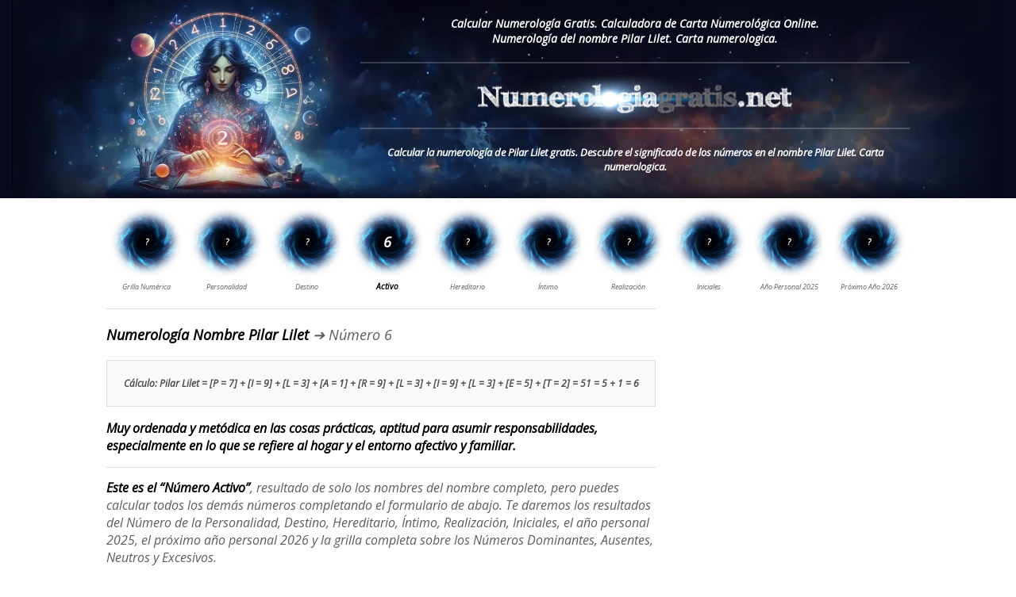

--- FILE ---
content_type: text/html; charset=UTF-8
request_url: https://numerologiagratis.net/numerologia-nombre/pilar-lilet/
body_size: 9452
content:
<!DOCTYPE html>
<html lang="es">
<head>
<link rel="preconnect" href="https://www.googletagservices.com">
<link rel="preconnect" href="https://pagead2.googlesyndication.com">
<link rel="preconnect" href="https://tpc.googlesyndication.com">
<script async src="https://fundingchoicesmessages.google.com/i/pub-9685187692848897?ers=1"></script><script>(function() {function signalGooglefcPresent() {if (!window.frames['googlefcPresent']) {if (document.body) {const iframe = document.createElement('iframe'); iframe.style = 'width: 0; height: 0; border: none; z-index: -1000; left: -1000px; top: -1000px;'; iframe.style.display = 'none'; iframe.name = 'googlefcPresent'; document.body.appendChild(iframe);} else {setTimeout(signalGooglefcPresent, 0);}}}signalGooglefcPresent();})();</script>
<script async src="https://pagead2.googlesyndication.com/pagead/js/adsbygoogle.js?client=ca-pub-9685187692848897" crossorigin="anonymous"></script>
<meta charset="UTF-8">	
<script async src="https://pagead2.googlesyndication.com/pagead/js/adsbygoogle.js?client=ca-pub-9685187692848897" crossorigin="anonymous"></script>
<link rel="preload" href="https://fonts.googleapis.com/css?family=Open+Sans:ital,wght@0,300..800;1,300..800&display=swap" as="style" onload="this.onload=null;this.rel='stylesheet'">
<noscript>
<link href="https://fonts.googleapis.com/css?family=Open+Sans:ital,wght@0,300..800;1,300..800&display=swap" rel="stylesheet" type="text/css"></noscript>		
<title>Numerología del nombre Pilar Lilet. Carta numerologica.</title>
<meta name="description" content="Calcular la numerología de Pilar Lilet gratis. Descubre el significado de los números en el nombre Pilar Lilet. Carta numerologica.">
<meta name="keywords" content="numerologia gratis Pilar Lilet,carta numerologica Pilar Lilet,numerologia online Pilar Lilet,numerologia completa Pilar Lilet,numerologia gratis online Pilar Lilet,carta numerologica gratis Pilar Lilet,numerologia gratis online Pilar Lilet,numerología gratis Pilar Lilet,informe de numerología gratis Pilar Lilet,calcular numerología completa Pilar Lilet,numerologia pitagorica gratis Pilar Lilet,tabla numerologica Pilar Lilet,numerologia en linea Pilar Lilet,mapa numerologico gratis Pilar Lilet,numerologia online gratis Pilar Lilet,numerologia online gratis completa Pilar Lilet,numerologia karmica calcular gratis Pilar Lilet,numerologia en linea gratis Pilar Lilet,numerologia completa gratis Pilar Lilet,
carta numerologica completa Pilar Lilet,numerología online Pilar Lilet,numerologiagratis Pilar Lilet,numerología gratis completa Pilar Lilet,numerologia on line Pilar Lilet,carta numerologica gratis online Pilar Lilet,numerología online gratis Pilar Lilet,numerologia predictiva gratis Pilar Lilet,carta numerologica online Pilar Lilet,numerologia avanzada Pilar Lilet,estudio numerologico completo gratis Pilar Lilet,sacar mi numerología gratis Pilar Lilet,analisis numerologico completo Pilar Lilet,numerologia on line gratis Pilar Lilet,carta numerologica completa gratis Pilar Lilet,carta numerología karmica gratis Pilar Lilet,numerologia gratis completa Pilar Lilet,numerologia tantrica calcular online Pilar Lilet,nunerologia online Pilar Lilet,numerologia personal gratis Pilar Lilet,calcular numerología Pilar Lilet">
<link rel="shortcut icon" href="https://numerologiagratis.net/imagenes/favicon.ico" type="image/x-icon">
<link rel="canonical" href="https://numerologiagratis.net/numerologia-del-nombre-pilar-lilet/">   
<meta property="og:title" content="Numerología del nombre Pilar Lilet. Carta numerologica.">
<meta property="og:description" content="Calcular la numerología de Pilar Lilet gratis. Descubre el significado de los números en el nombre Pilar Lilet. Carta numerologica.">
<meta property="og:type" content="article">
<meta property="og:url" content="https://numerologiagratis.net/">
<meta property="og:image" content="https://numerologiagratis.net/IMG/face.jpg">
<meta property="og:site_name" content="numerologiagratis.net">
<meta property="fb:app_id" content="302804713068320">
<meta name="twitter:card" content="summary_large_image">
<meta name="twitter:description" content="Calcular la numerología de Pilar Lilet gratis. Descubre el significado de los números en el nombre Pilar Lilet. Carta numerologica.">
<meta name="twitter:domain" content="numerologiagratis.net">
<meta name="twitter:site" content="@numerologia_net">
<meta name="twitter:creator" content="@numerologia_net">
<meta name="twitter:title" content="Numerología del nombre Pilar Lilet. Carta numerologica.">
<meta name="twitter:image:src" content="https://numerologiagratis.net/IMG/face.jpg">
<meta name="twitter:url" content="https://numerologiagratis.net/">
<link rel="apple-touch-icon" href="https://numerologiagratis.net/IMG/apple/apple-touch-icon.png">
<link rel="apple-touch-icon" sizes="57x57" href="https://numerologiagratis.net/IMG/apple/apple-touch-icon-57x57.png">
<link rel="apple-touch-icon" sizes="72x72" href="https://numerologiagratis.net/IMG/apple/apple-touch-icon-72x72.png">
<link rel="apple-touch-icon" sizes="114x114" href="https://numerologiagratis.net/IMG/apple/apple-touch-icon-114x114.png"> 
<link rel="apple-touch-icon" sizes="120x120" href="https://numerologiagratis.net/IMG/apple/apple-touch-icon-120x120.png">
<link rel="apple-touch-icon" sizes="144x144" href="https://numerologiagratis.net/IMG/apple/apple-touch-icon-144x144.png"> 
<link rel="apple-touch-icon" sizes="152x152" href="https://numerologiagratis.net/IMG/apple/apple-touch-icon-152x152.png">
<link rel="apple-touch-icon" sizes="180x180" href="https://numerologiagratis.net/IMG/apple/apple-touch-icon-180x180.png"> <meta name="theme-color" content="#070a1b">
<meta name="viewport" content="width=device-width, initial-scale=1">   
<style>
body{font-family:'Open Sans','Nunito',Arial,Helvetica,sans-serif;color: #4C4C4C;font-size:14px;margin-left:0px;margin-top:0px;margin-right:0px;margin-bottom:0px;text-align:left;}
* {font-family:'Open Sans','Nunito',Arial,Helvetica,sans-serif;font-weight:bold; font-style: italic;}
h1{font-size:14px;color:#fff;font-weight:bold;margin:0px;text-decoration:none;letter-spacing: inherit;  font-style:italic;}
h2{font-size:13px;color:#fff;font-weight:bold;margin:0px;text-decoration:none; font-style:italic;font-weight:600}
h3{font-size:13px;color:#4C4C4C;font-weight:bold;margin:0px;text-decoration:none;line-height:18px; letter-spacing: inherit; }   
p{font-size:14px;color:#4C4C4C;margin-bottom:14px;}
a:link{color:#3C5A99;}
a:visited{color:#3C5A99;text-decoration:underline;}
a:hover{color:#3871CD;text-decoration:none;}
a:active{color:#3C5A99;text-decoration:none;}
#ancho1000{width:100%; background: #fff; }
#fblanco{background-color:#fff;padding:20px;width:1012px;margin:auto}
#cont-cabezera{width:1012px; height:250px; margin: auto; margin-bottom: 4px; overflow: hidden}
#cont-cabezera-izquierda{width:300px; text-align:left;float:left;}
#cont-cabezera-derecha{width:692px;text-align: center;float:right}
#pie{border:0px;padding:20px 0px 0px 0px;text-decoration:none;color:#4C4C4C; font-size:12px}
#pie a{text-decoration:underline;color:#4C4C4C;}
#fecha { padding-top: 0px; color:#FFFFFF; font-size:14px; }
#contotal{width:930px;}
#contotali{width:615px; float:left}
#contotald{width:300px; float:right}
#contenedorform{width:615px;}
#formi{width:266px; padding:16px;}
#formd{width:298px; float:right}
.botonformi {width:100%; margin-bottom:16px; background-position:center center;}
.botonformd {width:100%; margin-bottom:16px; background-position:center center;}
.tituloform {width: 100%;font-size: 14px; font-weight: bold;color: #464646;padding-bottom: 7px;text-align: left;}
.botonnumero {width:100%; padding:13px; background-image: url(/IMG/fondos/fondolinter.jpg); background-position:center center; font-size:16px; border:1px solid #dddddd; box-sizing:border-box; -webkit-border-radius:0;-webkit-appearance:none;-moz-appearance:none;appearance:none;margin:0px; border-radius:6px; color:#646464; cursor: pointer; font-weight: bold }
.nota {width:268px;  font-size:14px; color: #E0E0E0; padding:6px 0px 0px 0px; text-align:right; }
.textoform {width:100%; font-size:13px; color:#000;  text-align:center; }
.textonombreform {width:100%; height:38px; font-size:14px; color:#000; text-align: center; border:1px inset #dddddd;border-radius:3px;box-sizing: border-box}
.botonform {width:100%;float: left; padding-left:13px;height: 38px;font-size: 13px;  color: #000;text-align: left;border:1px outset #dddddd;cursor: pointer;box-sizing: border-box;border-radius: 3px;-webkit-appearance:none;-moz-appearance:none;appearance:none}
.error {width:100%; font-size:13px; color:#FFF; font-weight: bold; box-sizing: border-box; padding:13px; margin-bottom: 18px; text-align:center; background-color:#FF0000;}
.input { }
.menubutton300{width:100%; height:49px;text-align:center;font-size:16px;font-style:italic; font-weight:bold; color: #fff;margin:0;border:0; -webkit-border-radius:0;-webkit-appearance:none;-moz-appearance:none;appearance:none; padding:0; box-sizing:border-box;background-color:#2F2F2F;  margin:0; padding:0; cursor:pointer; border-radius: 3px; }
select option {font-size:13px; padding: 10px; cursor:pointer }
.arrow{position:absolute;top:17px;right:11px;width:0;height:0;border-left:4px solid transparent;border-right:4px solid transparent;border-top:5px solid #626262;}
.textopc { font-size:16px;  font-weight: 400;color: #5D5D5D; margin-bottom:14px;text-align:left}
.textopc p{ font-size:16px;  font-weight: 400;color: #5D5D5D; margin-bottom:14px;text-align:left}
.textopc strong{color:#000;}
.textopc h3{font-size:16px;color:#000;font-weight:bold;margin:0px;margin-bottom:14px;text-decoration:none;line-height:18px; letter-spacing: inherit; }   
.cuadroparrafos	{ width:100%; margin-bottom:20px; border:1px solid #dddddd; background-color: #FBFBFB; padding:0 14px; box-sizing: border-box;}
.botoncirculo {width:100%; height: 90px; ; background: none; font-size:10px; border:0; box-sizing:border-box; -webkit-border-radius:0;-webkit-appearance:none;-moz-appearance:none;appearance:none;margin:0px; color:#fff; cursor: pointer; font-weight: bold }
.botonabajocirculo {width:100%; height: 13px; ; background: none; font-size:9px; border:0; box-sizing:border-box; -webkit-border-radius:0;-webkit-appearance:none;-moz-appearance:none;appearance:none;margin:0px; color:#5D5D5D; cursor: pointer; font-weight: 400 }
	
.botonabajocirculoactivado {width:100%; height: 13px; ; background: none; font-size:10px; border:0; box-sizing:border-box; -webkit-border-radius:0;-webkit-appearance:none;-moz-appearance:none;appearance:none;margin:0px; color:#000; cursor: pointer; font-weight: bold; }
	
.numerosflotando {	width:  10%; float: left; background:url(/IMG/fondos/CIRCULO-02.webp) no-repeat top center transparent;-webkit-background-size:90% auto; -moz-background-size:90% auto;-o-background-size:90% auto;background-size:90% auto ;}
</style>
</head>
<body>
<div style="width: 100%; min-width: 1012px; height: 250px; margin: auto;background:url(/IMG/fondos/009.webp) no-repeat center #080a1b;-webkit-background-size:auto 100%; -moz-background-size:auto 100%;-o-background-size:auto 100%;background-size:auto 100% ;"><div id="cont-cabezera"><div id="cont-cabezera-izquierda"></div><div id="cont-cabezera-derecha"><div style="border-bottom: 2px solid rgba(255, 255, 255, 0.2); padding: 20px 0"><h1>Calcular Numerología Gratis. Calculadora de Carta Numerológica Online.<br>Numerología del nombre Pilar Lilet. Carta numerologica.</h1>   </div><div style="width: 60%; height: 72px; margin: 7px auto 2px auto;">
	<a title="numerología calcular" href="https://numerologiagratis.net"><img src="/IMG/logos/05.webp" alt="Numerología gratis, Calcular Numerología" width="398" height="72" title="numerologiagratis.net"></a>    </div>
	    <div style="border-top:2px solid rgba(255, 255, 255, 0.2); padding: 20px 0">
  <h2>Calcular la numerología de Pilar Lilet gratis. Descubre el significado de los números en el nombre Pilar Lilet. Carta numerologica.</h2>
    </div>
	</div><div style="clear:both"></div></div><div style="clear:both"></div></div>
<div id="ancho1000">
<div id="fblanco" style="padding-top: 0">
<div style="width:100%; overflow: hidden ; padding-top: 10px; background: #fff ; margin: auto;">
<div style="width:1012px; margin: auto;">
<div class="numerosflotando" >
<form action="#calcular" method="post" name="numerologia">
<input type="submit" value="?" class="botoncirculo">  
<input type="submit" value="Grilla Numérica" class="botonabajocirculo">  
</form></div>
<div class="numerosflotando" >
<form action="#calcular" method="post" name="numerologia">
<input type="submit" value="?" class="botoncirculo">  
<input type="submit" value="Personalidad" class="botonabajocirculo">  
</form></div>
<div class="numerosflotando" >
<form action="#calcular" method="post" name="numerologia">
<input type="submit" value="?" class="botoncirculo">  
<input type="submit" value="Destino" class="botonabajocirculo">  
</form></div>
<div class="numerosflotando" >
<form action="#calcular" method="post" name="numerologia">
<input type="submit" value="6" class="botoncirculo" style="font-size:18px">
<input type="submit" value="Activo" class="botonabajocirculoactivado">  
</form></div>
<div class="numerosflotando" >
<form action="#calcular" method="post" name="numerologia">
<input type="submit" value="?" class="botoncirculo">
<input type="submit" value="Hereditario" class="botonabajocirculo">  
</form></div>
<div class="numerosflotando" >
<form action="#calcular" method="post" name="numerologia">
<input type="submit" value="?" class="botoncirculo">  
<input type="submit" value="Íntimo" class="botonabajocirculo">  
</form></div>
<div class="numerosflotando" >
<form action="#calcular" method="post" name="numerologia">
<input type="submit" value="?" class="botoncirculo">  
<input type="submit" value="Realización" class="botonabajocirculo">  
</form></div>
<div class="numerosflotando" >
<form action="#calcular" method="post" name="numerologia">
<input type="submit" value="?" class="botoncirculo">  
<input type="submit" value="Iniciales" class="botonabajocirculo">  
</form></div>
<div class="numerosflotando" >
<form action="#calcular" method="post" name="numerologia">
<input type="submit" value="?" class="botoncirculo">  
<input type="submit" value="Año Personal 2025" class="botonabajocirculo">  
</form></div>
<div class="numerosflotando" >
<form action="#calcular" method="post" name="numerologia">
<input type="submit" value="?" class="botoncirculo">  
<input type="submit" value="Próximo Año 2026" class="botonabajocirculo">  
</form></div>
<div style="clear:both"></div></div>
<div style="clear:both"></div></div>
<div style="width: 100%">
<div style="width: 692px; border-top: 1px solid #dddddd; margin-top: 20px; padding: 20px 0; float: left">
<div class="textopc" style="font-size: 18px; margin-bottom:20px;"><strong>Numerología Nombre Pilar Lilet</strong> &#x2794; Número 6</div>
<div style="width: 100%; padding: 20px; border: 1px solid #dddddd;text-align: center; margin-bottom: 16px; background: #f9f9f9; box-sizing: border-box; font-size: 12px;">Cálculo: Pilar Lilet =  [P = 7]  +  [I = 9]  +  [L = 3]  +  [A = 1]  +  [R = 9]  +  [L = 3]  +  [I = 9]  +  [L = 3]  +  [E = 5]  +  [T = 2] = 51 = 5 + 1 = 6</div>
<div class="textopc"  style="border-bottom: 1px solid #dddddd; padding-bottom: 16px;"><strong>Muy ordenada y met&oacute;dica en las cosas prácticas, aptitud para asumir responsabilidades, especialmente en lo que se refiere al hogar y el entorno afectivo y familiar.</strong></div>
<div class="textopc"><strong>Este es el “Número Activo”</strong>, resultado de solo los nombres del nombre completo, pero puedes calcular todos los demás números completando el formulario de abajo. Te daremos los resultados del Número de la Personalidad, Destino, Hereditario, Íntimo, Realización, Iniciales, el año personal 2025, el próximo año personal 2026 y la grilla completa sobre los Números Dominantes, Ausentes, Neutros y Excesivos.</div>
<div style="width: 100%; height: 280px; padding-top: 4px;">
<div style="width: 336px; height: 280px; float: left ;">
<script async src="https://pagead2.googlesyndication.com/pagead/js/adsbygoogle.js?client=ca-pub-9685187692848897"
     crossorigin="anonymous"></script>
<!-- NUMEROLOGIA PC HORIZONTAL -->
<ins class="adsbygoogle"
     style="display:block"
     data-ad-client="ca-pub-9685187692848897"
     data-ad-slot="5415239862"
     data-ad-format="auto"
     data-full-width-responsive="true"></ins>
<script>
     (adsbygoogle = window.adsbygoogle || []).push({});
</script>
</div>	
<div style="width: 336px; height: 280px; float: right ;">
<script async src="https://pagead2.googlesyndication.com/pagead/js/adsbygoogle.js?client=ca-pub-9685187692848897"
     crossorigin="anonymous"></script>
<!-- NUMEROLOGIA PC HORIZONTAL -->
<ins class="adsbygoogle"
     style="display:block"
     data-ad-client="ca-pub-9685187692848897"
     data-ad-slot="5415239862"
     data-ad-format="auto"
     data-full-width-responsive="true"></ins>
<script>
     (adsbygoogle = window.adsbygoogle || []).push({});
</script>
</div>	
<div style="clear:both"></div></div>
 <div id="calcular" style="padding-top:20px;" ><div style="width:100%; padding:18px; border:1px outset #dddddd; border-radius: 2px; background:url(/IMG/fondos/lineas.jpg) repeat; box-sizing: border-box;-webkit-background-size:20px auto; -moz-background-size:20px auto;-o-background-size:20px auto;background-size:20px auto ; margin-bottom: 20px">
  <div  style="width:100%; text-align: left;padding-bottom:8px;font-size: 13px; color: #464646; margin-bottom: 10px; border-bottom:1px dashed #CDCDCD; box-sizing: border-box; ">Completa los siguientes datos y luego presiona en calcular numerología:</div>
<form action="https://numerologiagratis.net/" method="post" name="numerologia" style="margin: 0; padding: 0">
<div style="width:100%;margin-bottom: 12px">
<div style="width: calc(50% - 15px); margin-right: 20px; float: left">
<div class="tituloform">Nombres</div>
<div class="textoform"><label for="nombre"><input name="nombre" aria-label="nombre" type="text" class="textonombreform" id="nombre" value="Pilar Lilet" size="30" maxlength="30"></label></div></div>
<div style="width: calc(50% - 15px); float: left"><div class="tituloform">Apellidos</div><div class="textoform"><label for="apellido"><input name="apellido" aria-label="apellido" type="text" class="textonombreform" id="apellido" value="" size="30" maxlength="30"></label></div></div>
<div style="clear:both"></div></div>	
<div style="width:100%; margin-bottom:18px">
<div style="width: calc(60% - 20px);  margin-right: 20px; float: left"><div class="tituloform">Fecha de Nacimiento</div>
<div style="width: 20%;position:relative; float: left"><div class="select-arrow"><div class="arrow"></div></div><select name="dia" aria-label="Día de Nacimiento" class="botonform" id="dia"><option value="1" selected>1</option><option value="2" >2</option><option value="3" >3</option><option value="4" >4</option><option value="5" >5</option><option value="6" >6</option><option value="7" >7</option><option value="8" >8</option><option value="9" >9</option><option value="10" >10</option><option value="11" >11</option><option value="12" >12</option><option value="13" >13</option><option value="14" >14</option><option value="15" >15</option><option value="16" >16</option><option value="17" >17</option><option value="18" >18</option><option value="19" >19</option><option value="20" >20</option><option value="21" >21</option><option value="22" >22</option><option value="23" >23</option><option value="24" >24</option><option value="25" >25</option><option value="26" >26</option><option value="27" >27</option><option value="28" >28</option><option value="29" >29</option><option value="30" >30</option><option value="31" >31</option> </select></div>
<div style="width: 50%;position:relative; float: left"><div class="select-arrow"><div class="arrow"></div></div><select name="mes" aria-label="Mes de Nacimiento" class="botonform" id="mes"><option value="1">Enero</option><option value="2">Febrero</option><option value="3">Marzo</option><option value="4">Abril</option><option value="5">Mayo</option><option value="6">Junio</option><option value="7">Julio</option><option value="8">Agosto</option><option value="9">Septiembre</option><option value="10">Octubre</option><option value="11">Noviembre</option><option value="12">Diciembre</option></select></div>
<div style="width: 30%;position:relative; float: left"><div class="select-arrow"><div class="arrow"></div></div><select name="ano" aria-label="Año de Nacimiento" class="botonform" id="ano"><option value="2025">2025</option><option value="2024">2024</option><option value="2023">2023</option><option value="2022">2022</option><option value="2021">2021</option><option value="2020">2020</option><option value="2019">2019</option><option value="2018">2018</option><option value="2017">2017</option><option value="2016">2016</option><option value="2015">2015</option><option value="2014">2014</option><option value="2013">2013</option><option value="2012">2012</option><option value="2011">2011</option><option value="2010">2010</option><option value="2009">2009</option><option value="2008">2008</option><option value="2007">2007</option><option value="2006">2006</option><option value="2005">2005</option><option value="2004">2004</option><option value="2003">2003</option><option value="2002">2002</option><option value="2001">2001</option><option value="2000">2000</option><option value="1999">1999</option><option value="1998">1998</option><option value="1997">1997</option><option value="1996">1996</option><option value="1995">1995</option><option value="1994">1994</option><option value="1993">1993</option><option value="1992">1992</option><option value="1991">1991</option><option value="1990">1990</option><option value="1989">1989</option><option value="1988">1988</option><option value="1987">1987</option><option value="1986">1986</option><option value="1985">1985</option><option value="1984">1984</option><option value="1983">1983</option><option value="1982">1982</option><option value="1981">1981</option><option value="1980">1980</option><option value="1979">1979</option><option value="1978">1978</option><option value="1977">1977</option><option value="1976">1976</option><option value="1975">1975</option><option value="1974">1974</option><option value="1973">1973</option><option value="1972">1972</option><option value="1971">1971</option><option value="1970">1970</option><option value="1969">1969</option><option value="1968">1968</option><option value="1967">1967</option><option value="1966">1966</option><option value="1965">1965</option><option value="1964">1964</option><option value="1963">1963</option><option value="1962">1962</option><option value="1961">1961</option><option value="1960">1960</option><option value="1959">1959</option><option value="1958">1958</option><option value="1957">1957</option><option value="1956">1956</option><option value="1955">1955</option><option value="1954">1954</option><option value="1953">1953</option><option value="1952">1952</option><option value="1951">1951</option><option value="1950">1950</option><option value="1949">1949</option><option value="1948">1948</option><option value="1947">1947</option><option value="1946">1946</option><option value="1945">1945</option><option value="1944">1944</option><option value="1943">1943</option><option value="1942">1942</option><option value="1941">1941</option><option value="1940">1940</option><option value="1939">1939</option><option value="1938">1938</option><option value="1937">1937</option><option value="1936">1936</option><option value="1935">1935</option><option value="1934">1934</option><option value="1933">1933</option><option value="1932">1932</option><option value="1931">1931</option><option value="1930">1930</option><option value="1929">1929</option><option value="1928">1928</option><option value="1927">1927</option><option value="1926">1926</option><option value="1925">1925</option><option value="1924">1924</option><option value="1923">1923</option><option value="1922">1922</option><option value="1921">1921</option><option value="1920">1920</option><option value="1919">1919</option><option value="1918">1918</option><option value="1917">1917</option><option value="1916">1916</option><option value="1915">1915</option><option value="1914">1914</option><option value="1913">1913</option><option value="1912">1912</option><option value="1911">1911</option><option value="1910">1910</option></select></div></div>
<div style="width:40%; float: left"><div class="tituloform">Sexo</div><div class="textoform" style="position:relative;"><div class="select-arrow"><div class="arrow"></div></div><select name="sex" aria-label="Genero" class="botonform" id="sex"><option value="m" selected>Femenino</option><option value="h" >Masculino</option></select></div></div>
<div style="clear:both"></div></div>
<div style="width: 100%"><input type="submit" value="Calcular Numerología" class="menubutton300"></div>
<input name="paso" type="hidden" value="uno"><input name="ver" type="hidden" value="1"></form>
<div style="clear:both"></div></div>
<div class="cuadroparrafos" style="padding-bottom:6px"><h3 style="padding: 14px 0 10px 0; width: 100%; border-bottom: 1px dashed #dddddd; margin-bottom: 14px">Últimos Nombres calculados:</h3>	
<div style="width: 50%; float: left; font-size: 10px">
<div style="margin-bottom: 10px;font-size: 10px;  font-style: italic"><a style="font-size: 10px;margin: 0; padding: 0;  line-height: 0; text-decoration:none" href="https://numerologiagratis.net/numerologia-nombre/emma-elizabeth/">Calcular Numerología nombre Emma Elizabeth gratis</a>
</div>
<div style="clear:both"></div></div>
<div style="width: 50%; float: left; font-size: 10px">
<div style="margin-bottom: 10px;font-size: 10px;  font-style: italic"><a style="font-size: 10px;margin: 0; padding: 0;  line-height: 0; text-decoration:none" href="https://numerologiagratis.net/numerologia-nombre/alex/">Calcular Numerología nombre Alex gratis</a>
</div>
<div style="clear:both"></div></div>
<div style="width: 50%; float: left; font-size: 10px">
<div style="margin-bottom: 10px;font-size: 10px;  font-style: italic"><a style="font-size: 10px;margin: 0; padding: 0;  line-height: 0; text-decoration:none" href="https://numerologiagratis.net/numerologia-nombre/ariel-andres/">Calcular Numerología nombre Ariel Andres gratis</a>
</div>
<div style="clear:both"></div></div>
<div style="width: 50%; float: left; font-size: 10px">
<div style="margin-bottom: 10px;font-size: 10px;  font-style: italic"><a style="font-size: 10px;margin: 0; padding: 0;  line-height: 0; text-decoration:none" href="https://numerologiagratis.net/numerologia-nombre/alondra-zoey-emma/">Calcular Numerología nombre Alondra Zoey Emma gratis</a>
</div>
<div style="clear:both"></div></div>
<div style="clear:both"></div></div>
<div class="cuadroparrafos"><p>La numerologia es una disciplina antigua que ha sido utilizada durante siglos para entender la personalidad, fortalezas, debilidades y destino de una persona. Estudiar los números en la fecha de nacimiento, nombres y apellidos, puede ayudarnos a descubrir patrones y significados detrás de las experiencias y eventos en nuestras vidas. Además, la numerologia de pareja es una aplicación de esta disciplina que se centra en analizar la compatibilidad y dinámica entre dos personas basada en sus números de destino o camino de vida.</p></div>
<div class="cuadroparrafos">
<p>Como se calcula? </p><p>En numerologia cada letra tiene asignado un número según su posición en el alfabeto, al hacer la suma total, se obtiene como resultado un único número, si ese resultado es mayor a 9, y no es 11 o 22, que son maestros, se debe realizar una reducción separando el número y sumándolos. Ejemplo: Resultado de un nombre: 24, hay que reducirlo a un número menor a 9, se suma 2 + 4, y el resultado final sería 6. Nuestro sitio es una calculadora online gratis que realiza estos cálculos automáticamente y te da detalles completos del significado de dicho valor.</p></div>
<div class="cuadroparrafos"><p>Numerologia de pareja</p><p>El número de Destino, también conocido como número de la vida o número de camino de vida, es el que se tiene en cuenta en la numerologia de pareja y la medición de la compatibiilidad. En el apartado de este número, podrá ingresar la fecha de nacimiento de la pareja y nosotros le proporcionaremos un informe detallado sobre la compatibilidad de sus números de vida.</p></div>
<div class="cuadroparrafos"><p>La importancia de la fecha de nacimiento</p><p>Un cálculo importante es el del número de Destino, el cual se determina a partir de la fecha de nacimiento. Sin embargo, el Número Destino no es el único que influye en la personalidad. También es fundamental el Número de Personalidad, el cual se calcula a partir del Nombre Completo. Es relevante tener en cuenta que el Número de Personalidad puede afectar el Número Destino. Asegúrate de escribir bien el nombre y la fecha de nacimiento, tal como aparece en el acta de nacimiento, ya que cualquier error puede afectar el resultado. </p></div>
<div class="cuadroparrafos"><p>Aquí puedo calcular la angelical?</p><p>La angelical es un sistema de interpretación numérica que se basa en la creencia en la existencia de ángeles y su capacidad para comunicarse con las personas a través de secuencias numéricas. En la angelical se cree que los ángeles utilizan números como un medio por donde enviar mensajes y guiar a las personas hacia su propósito divino.</p>
<p>A diferencia de la convencional (que es la que calculamos gratis aquí), la angelical no se enfoca en el significado numérico del nombre o la fecha de nacimiento. En su lugar, se centra en las secuencias numéricas que aparecen repetidamente en la vida, como el número de ángel 333 o 444, y en la interpretación de lo que estos números pueden significar en el contexto de la vida de la persona. La angelical también puede incluir el uso de cartas de ángeles o meditación.</p><p>En resumen, la principal diferencia es la creencia en la existencia de ángeles y su capacidad para comunicarse con las personas a través de números. La convencional se enfoca en el significado numérico de nombres y fechas de nacimiento, mientras que la angelical se enfoca en la interpretación de secuencias numéricas repetitivas y su conexión con la guía divina.</p></div>
<div class="cuadroparrafos"><p>En que se relaciona con la Astrología?</p><p>La astrología es una disciplina diferente, aunque ambas tienen en común la utilización de símbolos y herramientas  para comprender y explorar aspectos del universo y de la vida humana.</p><p>La astrología se basa en la observación y estudio de planetas y su posición en el cielo en relación con los signos del zodiaco, con el objetivo de comprender la personalidad, el destino y las relaciones humanas.</p><p>Por otro lado, la numerologia se basa en la creencia de que los números tienen una energía y un significado simbólico que puede utilizarse para entender aspectos de la vida humana, como la personalidad o el destino. </p><p>Aunque ambas disciplinas se basan en la idea de que existe relación entre los símbolos y la vida humana, la astrología utiliza los planetas y signos del zodiaco como símbolos principales. En ese sentido, las dos disciplinas son diferentes aunque complementarias, y pueden utilizarse juntas para obtener una comprensión más profunda y completa de aspectos de la vida humana.</p></div>
<div class="cuadroparrafos"><p>Cuales son números maestros?</p><p>Los números maestros son el número 11 y el número 22. Estos se consideran maestros porque se cree que tienen más potencial, más energía y que tienen la capacidad de crear cambios valiosos que ayuden a las personas a alcanzar su máximo potencial. También se cree que representan un nivel superior de conciencia y de espiritualidad.</p></div>
<div class="cuadroparrafos"><p>El origen:</p><p>Tiene sus raíces en la antigua Grecia, donde se creía que los números eran sagrados y tenían propiedades místicas y divinas. En la antigua Grecia, el filósofo Pitágoras desarrolló la teoría de que los números eran la base de todo en el universo y que tenían un significado oculto. Según la teoría de Pitágoras, cada número tenía un valor y un significado específico y podía utilizarse para predecir eventos futuros o comprender la personalidad.</p><p>También ha sido utilizada en otras culturas, como la antigua China, donde era utilizada para predecir eventos y evaluar la compatibilidad entre las personas. En la India, se la conoce como “números de la suerte” y se utiliza para determinar el destino y la personalidad de una persona.</p><p>La moderna se ha expandido para incluir variedades de sistemas y técnicas, pero todas se basan en la idea de que los números tienen un significado y un poder oculto. En la actualidad, es una práctica popular y se utiliza para todo, desde la toma de decisiones personales hasta la planificación empresarial y la predicción del futuro.</p></div>
<div class="cuadroparrafos"><p>Quien fue Pitágoras?</p><p>Pitágoras fue un antiguo filósofo, matemático y líder religioso griego, nacido alrededor del 570 a.C. en la isla de Samos. Es conocido principalmente por su teorema en geometría, pero su influencia se extiende mucho más allá de las matemáticas. Fundó una escuela en Crotona, Italia, donde enseñó una amplia gama de temas, desde matemáticas y música hasta ética y cosmología. Pitágoras creía en la importancia de los números y la armonía en el universo, y se le atribuye la idea de que "todo es numero". Su escuela, conocida como la secta pitagórica, influyó en gran medida en el desarrollo del pensamiento filosófico y científico en la antigua Grecia. Pitágoras también tenía un fuerte componente místico en sus enseñanzas, incluida la creencia en la transmigración de las almas. Aunque gran parte de su vida está envuelta en leyendas y mitos, su legado como un gran pensador de la historia occidental sigue siendo profundamente relevante hasta el día de hoy.</p></div>
<div class="cuadroparrafos"><p>Algunas disciplinas con las que se puede comparar la numerologia</p>
<p>Astrología: La astrología busca encontrar patrones y significados en la vida de las personas, pero en lugar de centrarse en los numeros, utiliza los movimientos y posiciones de planetas y las estrellas para interpretar la personalidad y predecir eventos.</p>
<p>Cábala o Cabalística: Es una antigua tradición esotérica judía que también asigna significados simbólicos a las letras y numeros. Ambas disciplinas buscan encontrar conexiones entre los numeros y la realidad.</p>
<p>Tarot: Si bien el tarot se basa en cartas en lugar de numeros, comparte similitudes en su enfoque en la interpretación simbólica y el uso de sistemas de creencias para revelar información sobre el pasado, presente y futuro de una persona.</p>
<p>Psicología analítica: También se utiliza como herramienta para explorar la personalidad y el comportamiento de las personas. En este sentido, se puede comparar con la psicología analítica, desarrollada por Carl Jung, que también utiliza símbolos y arquetipos para entender la psique humana.</p>
<p>Feng Shui: Utiliza numeros y símbolos para analizar y mejorar el flujo de energía en el entorno y la vida de las personas. Aunque tiene sus propias prácticas y enfoques, comparte ciertas similitudes en su uso de numeros como símbolos de significado.</p>
<p>Si bien estas disciplinas comparten similitudes, cada una tiene sus propias características distintivas y enfoques únicos.</p></div>
<div style=" width:100%;font-size:15px;margin-bottom: 16px;line-height: 25px">Numeros que se calculan online:<br>Destino: Cuál es su destino o cuál es su karma. Este se tiene en cuenta para la numerologia de pareja y la lectura de compatibilidad. (a este numero también se lo conoce como numero de la vida o numero de camino de vida)<br>Realizaci&oacute;n: De qué manera  se realiza en la vida.<br>Iniciales: Representa lo que realmente le importa.<br>Personalidad: Car&aacute;cter,  amor, trabajo y salud.<br>Activo: Cualidades innatas y personales.<br>Hereditario: Contribuye a conformar el car&aacute;cter.<br>Íntimo: Aspiraciones y deseos &iacute;ntimos.<br>Año personal 2025<br>Próximo Año personal 2026</div>
<div style="clear:both"></div>
<a title="politicas" href="https://numerologiagratis.net/politica-de-privacidad.php">Pol&iacute;ticas de Privacidad</a> - <a title="nombresanimados" href="http://nombresanimados.net/" >Nombres Animados</a> - <a title="significado de nombres" href="http://nombresanimados.net/significado-de-nombres.html" >Significado de Nombres</a> - <a title="footballshirtmaker" href="http://footballshirtmaker.com/es/">Crear camisetas de Fútbol</a> - <a title="footballshirtmaker" href="http://footballshirtmaker.com/en-us/">Jersey Maker</a></div>
<div style="clear:both"></div></div>
<div style="width:300px; padding: 20px 0; float: right; position: sticky; top: 0px;">
<script async src="https://pagead2.googlesyndication.com/pagead/js/adsbygoogle.js?client=ca-pub-9685187692848897"
     crossorigin="anonymous"></script>
<!-- NUMEROLOGIA PC STICKY INICIO -->
<ins class="adsbygoogle"
     style="display:block"
     data-ad-client="ca-pub-9685187692848897"
     data-ad-slot="1896613943"
     data-ad-format="auto"
     data-full-width-responsive="true"></ins>
<script>
     (adsbygoogle = window.adsbygoogle || []).push({});
</script>
</div>
<div style="clear:both"></div></div>
<div style="clear:both"></div></div>
<div style="clear:both"></div></div>
<!-- Google tag (gtag.js) -->
<script async src="https://www.googletagmanager.com/gtag/js?id=G-5S4X5FW040"></script>
<script>
  window.dataLayer = window.dataLayer || [];
  function gtag(){dataLayer.push(arguments);}
  gtag('js', new Date());

  gtag('config', 'G-5S4X5FW040');
</script> 
</body>
</html>


--- FILE ---
content_type: text/html; charset=utf-8
request_url: https://www.google.com/recaptcha/api2/aframe
body_size: 264
content:
<!DOCTYPE HTML><html><head><meta http-equiv="content-type" content="text/html; charset=UTF-8"></head><body><script nonce="1bmceiE_svleeydQGPOXIw">/** Anti-fraud and anti-abuse applications only. See google.com/recaptcha */ try{var clients={'sodar':'https://pagead2.googlesyndication.com/pagead/sodar?'};window.addEventListener("message",function(a){try{if(a.source===window.parent){var b=JSON.parse(a.data);var c=clients[b['id']];if(c){var d=document.createElement('img');d.src=c+b['params']+'&rc='+(localStorage.getItem("rc::a")?sessionStorage.getItem("rc::b"):"");window.document.body.appendChild(d);sessionStorage.setItem("rc::e",parseInt(sessionStorage.getItem("rc::e")||0)+1);localStorage.setItem("rc::h",'1763717860222');}}}catch(b){}});window.parent.postMessage("_grecaptcha_ready", "*");}catch(b){}</script></body></html>

--- FILE ---
content_type: application/javascript; charset=utf-8
request_url: https://fundingchoicesmessages.google.com/f/AGSKWxUqi4faEdLDjoV9aeEftzVREncp54xt18xPujxDx-Gd0vKnM8yRuKoStrJupr3qVuHIxti02vXLSD7ryVwTlhVxRyGBd9-o_Z6AQXF1wRGh-9rT6rXcGQdF69Z0_-Ek-4MxDs3iY0Sqou_bFme3lBzWTrSw6fXIj0z3V4wqdfiQc6rvQNSBCo7wqSUq/_/adleaderboardtop._120h600./skins/ads-/img/468_60_adbit.
body_size: -1291
content:
window['7304cc36-4be3-487f-9dbc-0d06a6383c0c'] = true;